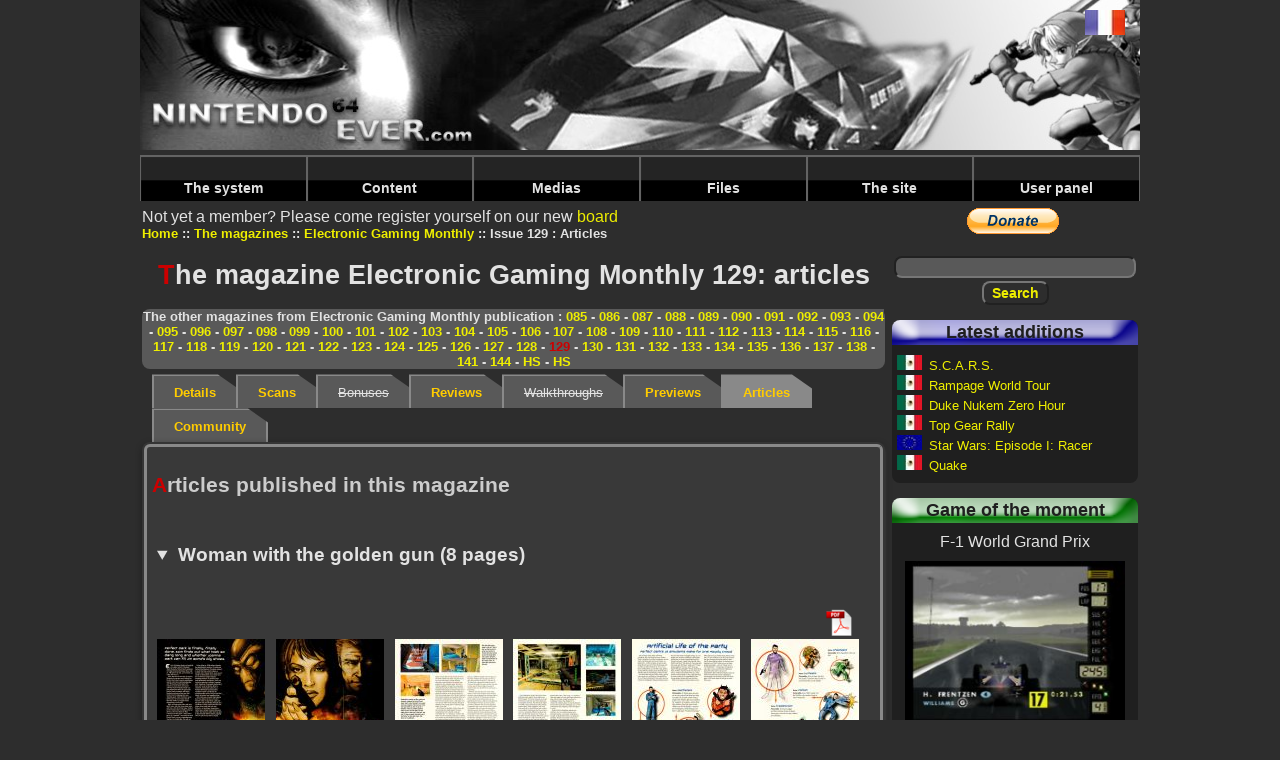

--- FILE ---
content_type: text/html; charset=UTF-8
request_url: https://www.nintendo64ever.com/Magazine-Articles,1738,Electronic-Gaming-Monthly-129.html
body_size: 5389
content:
﻿<!DOCTYPE HTML>
<html lang="en">
<head>
<title>Nintendo64EVER - The magazine Electronic Gaming Monthly 129: articles</title>
<meta charset="utf-8">
<meta name="description" content="The articles published in the magazine Electronic Gaming Monthly 129">
<link rel="preload" href="styles-new.css" as="style">
<link rel="preload" href="js/prototype.js" as="script">
<link rel="preload" href="js/lightbox.js" as="script">
<link rel="preload" href="js/scriptaculous.js" as="script">
<link rel="preload" href="banniere.jpg" as="image">
<link rel="preload" href="images/menu/bleu.png" as="image">
<link rel="preload" href="images/menu/jaune.png" as="image">
<link rel="preload" href="images/menu/vert.png" as="image">
<link rel="preload" href="images/menu/rouge.png" as="image">
<link rel="preload" href="images/menu/Menu_haut_off.png" as="image">
<link rel="preload" href="images/menu/Menu_haut_on.png" as="image">
<link rel="preload" href="images/noscan.jpg" as="image">
<link rel="preload" href="css/lightbox.css" as="style">
<link rel="stylesheet" type="text/css" href="styles-new.css">
<script data-ad-client="ca-pub-1580044156482889" async src="https://pagead2.googlesyndication.com/pagead/js/adsbygoogle.js"></script>
<script type="text/javascript">
<!--
if (parent.frames.length!=0)
	parent.location.href = location.href;
//-->
</script><link rel="stylesheet" href="css/lightbox.css" type="text/css" media="screen"></head>
<body>

<div class="body">
<header>
<a name="topBanner"><img src="banniere.jpg" alt="Nintendo64EVER, the Nintendo64 reference over the net!" class="banniere"></a>
<nav class="barre-menu">
    <ul id="menuDeroulant">
            <li><a href="#">The system</a>
                <ul class="sousMenu">
                            <li><a href="Nintendo-64-Technical-Specifications.html">Specifications</a></li>
                            <li><a href="Nintendo-64-History-Genesis.html">History</a></li>
                            <li><a href="Nintendo-64-Numbers.html">N64 in numbers</a></li>
                    </ul>
        </li>
            <li><a href="#">Content</a>
                <ul class="sousMenu">
                            <li><a href="The-Nintendo-64-games.html">The Nintendo 64 games</a></li>
                            <li><a href="The-Nintendo-64DD-games.html">The 64DD games</a></li>
                            <li><a href="The-iQue-Player-games.html">The iQue games</a></li>
                            <li><a href="All-Nintendo-64-Games.html">All Nintendo 64 games</a></li>
                            <li><a href="Games-by-criteria.html">The games by criterion</a></li>
                            <li><a href="Nintendo-64-Unreleased-Games.html">The unreleased</a></li>
                            <li><a href="Nintendo-64-Games-Ports-Remakes,1.html">Ports & remakes</a></li>
                            <li><a href="Nintendo-64-Games-Prototypes,1.html">The prototypes</a></li>
                            <li><a href="The-Developers.html">The developers</a></li>
                            <li><a href="The-Publishers.html">The publishers</a></li>
                            <li><a href="The-Nintendo-64-Bundles,3,Europe.html">The bundles</a></li>
                            <li><a href="The-Nintendo-64-Accessories,3,Europe.html">The accessories</a></li>
                            <li><a href="The-Nintendo-64-Magazines,1.html">The magazines series</a></li>
                            <li><a href="Magazines-Year,1994,1.html">Magazines by year</a></li>
                            <li><a href="The-Nintendo-64-Goodies,1.html">The goodies</a></li>
                            <li><a href="The-Nintendo-64-Books,1.html">The books</a></li>
                    </ul>
        </li>
            <li><a href="#">Medias</a>
                <ul class="sousMenu">
                            <li><a href="Nintendo-64-Games-Videos,1,1.html">Videos</a></li>
                            <li><a href="Nintendo-64-Games-Musics,-,1.html">Music</a></li>
                            <li><a href="Nintendo-64-Games-Screenshots,-,1.html">Screenshots</a></li>
                            <li><a href="Nintendo-64-Games-Advertisements,-,1.html">Advertisements</a></li>
                            <li><a href="Nintendo-64-Games-Artworks,-,1.html">Artworks</a></li>
                            <li><a href="Nintendo-64-Games-Walkthroughs,-,1.html">Walkthroughs</a></li>
                            <li><a href="Nintendo-64-Games-Previews,-,1.html">Previews</a></li>
                            <li><a href="Nintendo-64-Advertising-Folders,1.html">Ads booklets</a></li>
                            <li><a href="Nintendo-64-Shows-Events,1.html">Shows & events</a></li>
                    </ul>
        </li>
            <li><a href="#">Files</a>
                <ul class="sousMenu">
                            <li><a href="Nintendo-64-Articles,1.html">Files</a></li>
                            <li><a href="Nintendo-64-related-Famous-People,1.html">People</a></li>
                            <li><a href="Nintendo64EVER-Members-Tests,1.html">N64EVER tests</a></li>
                            <li><a href="Magazines-Tests,1.html">Magazines tests</a></li>
                    </ul>
        </li>
            <li><a href="#">The site</a>
                <ul class="sousMenu">
                            <li><a href="The-Project-800.html">The 'Project 800'</a></li>
                            <li><a href="Staff.html">The staff</a></li>
                            <li><a href="Members.html">The members</a></li>
                            <li><a href="Nintendo64EVER-Board.html">Board</a></li>
                            <li><a href="Nintendo-64-Collections.html">The collections</a></li>
                            <li><a href="Nintendo-64-Sales.html">The sales</a></li>
                            <li><a href="Nintendo-64-Researches.html">The researches</a></li>
                            <li><a href="The-Photo-Galleries,1.html">The photo galleries</a></li>
                            <li><a href="The-Statistics.html">Statistics</a></li>
                            <li><a href="Contact-Team.html">Contacts</a></li>
                            <li><a href="Terms-and-Conditions.html">Terms and conditions</a></li>
                            <li><a href="Nintendo-64-Guide.html">Useful links</a></li>
                            <li><a href="Frequently-Asked-Questions.html">F.A.Q.</a></li>
                            <li><a href="Nintendo64EVER-Needs.html">Site's needs</a></li>
                    </ul>
        </li>
            <li><a href="#">User panel</a>
                </li>
    </ul>
</nav>
</header>
<main>

Not yet a member?&nbsp;Please come register yourself on our new  <a href="Nintendo64EVER-Board.html">board</a>
<nav>
    <ul>
                <li class="menuItem"><a href="home.html">Home</a></li>
                <li class="menuItem"><a href="The-Nintendo-64-Magazines,1.html">The magazines</a></li>
                <li class="menuItem"><a href="Magazines-Serie,31,Electronic-Gaming-Monthly,1.html">Electronic Gaming Monthly</a></li>
                <li class="menuItem">Issue 129 : Articles</li>
    </ul>
</nav>
<h1><span class="firstletter">T</span>he magazine Electronic Gaming Monthly 129: articles</h1>

<nav class="NumerosPagesNav">The other magazines from Electronic Gaming Monthly publication : <a href="Magazine-Articles,1924,Electronic-Gaming-Monthly-085.html">085</a> - <a href="Magazine-Articles,1925,Electronic-Gaming-Monthly-086.html">086</a> - <a href="Magazine-Articles,1926,Electronic-Gaming-Monthly-087.html">087</a> - <a href="Magazine-Articles,1927,Electronic-Gaming-Monthly-088.html">088</a> - <a href="Magazine-Articles,1928,Electronic-Gaming-Monthly-089.html">089</a> - <a href="Magazine-Articles,1950,Electronic-Gaming-Monthly-090.html">090</a> - <a href="Magazine-Articles,1951,Electronic-Gaming-Monthly-091.html">091</a> - <a href="Magazine-Articles,1952,Electronic-Gaming-Monthly-092.html">092</a> - <a href="Magazine-Articles,1953,Electronic-Gaming-Monthly-093.html">093</a> - <a href="Magazine-Articles,1954,Electronic-Gaming-Monthly-094.html">094</a> - <a href="Magazine-Articles,1955,Electronic-Gaming-Monthly-095.html">095</a> - <a href="Magazine-Articles,1956,Electronic-Gaming-Monthly-096.html">096</a> - <a href="Magazine-Articles,1957,Electronic-Gaming-Monthly-097.html">097</a> - <a href="Magazine-Articles,1958,Electronic-Gaming-Monthly-098.html">098</a> - <a href="Magazine-Articles,1959,Electronic-Gaming-Monthly-099.html">099</a> - <a href="Magazine-Articles,1960,Electronic-Gaming-Monthly-100.html">100</a> - <a href="Magazine-Articles,1961,Electronic-Gaming-Monthly-101.html">101</a> - <a href="Magazine-Articles,1962,Electronic-Gaming-Monthly-102.html">102</a> - <a href="Magazine-Articles,1963,Electronic-Gaming-Monthly-103.html">103</a> - <a href="Magazine-Articles,1964,Electronic-Gaming-Monthly-104.html">104</a> - <a href="Magazine-Articles,447,Electronic-Gaming-Monthly-105.html">105</a> - <a href="Magazine-Articles,448,Electronic-Gaming-Monthly-106.html">106</a> - <a href="Magazine-Articles,652,Electronic-Gaming-Monthly-107.html">107</a> - <a href="Magazine-Articles,653,Electronic-Gaming-Monthly-108.html">108</a> - <a href="Magazine-Articles,654,Electronic-Gaming-Monthly-109.html">109</a> - <a href="Magazine-Articles,655,Electronic-Gaming-Monthly-110.html">110</a> - <a href="Magazine-Articles,656,Electronic-Gaming-Monthly-111.html">111</a> - <a href="Magazine-Articles,657,Electronic-Gaming-Monthly-112.html">112</a> - <a href="Magazine-Articles,658,Electronic-Gaming-Monthly-113.html">113</a> - <a href="Magazine-Articles,659,Electronic-Gaming-Monthly-114.html">114</a> - <a href="Magazine-Articles,648,Electronic-Gaming-Monthly-115.html">115</a> - <a href="Magazine-Articles,649,Electronic-Gaming-Monthly-116.html">116</a> - <a href="Magazine-Articles,647,Electronic-Gaming-Monthly-117.html">117</a> - <a href="Magazine-Articles,650,Electronic-Gaming-Monthly-118.html">118</a> - <a href="Magazine-Articles,651,Electronic-Gaming-Monthly-119.html">119</a> - <a href="Magazine-Articles,449,Electronic-Gaming-Monthly-120.html">120</a> - <a href="Magazine-Articles,446,Electronic-Gaming-Monthly-121.html">121</a> - <a href="Magazine-Articles,1731,Electronic-Gaming-Monthly-122.html">122</a> - <a href="Magazine-Articles,1732,Electronic-Gaming-Monthly-123.html">123</a> - <a href="Magazine-Articles,1733,Electronic-Gaming-Monthly-124.html">124</a> - <a href="Magazine-Articles,1734,Electronic-Gaming-Monthly-125.html">125</a> - <a href="Magazine-Articles,1735,Electronic-Gaming-Monthly-126.html">126</a> - <a href="Magazine-Articles,1736,Electronic-Gaming-Monthly-127.html">127</a> - <a href="Magazine-Articles,1737,Electronic-Gaming-Monthly-128.html">128</a> - <span class="firstletter">129</span> - <a href="Magazine-Articles,1739,Electronic-Gaming-Monthly-130.html">130</a> - <a href="Magazine-Articles,1740,Electronic-Gaming-Monthly-131.html">131</a> - <a href="Magazine-Articles,1741,Electronic-Gaming-Monthly-132.html">132</a> - <a href="Magazine-Articles,1742,Electronic-Gaming-Monthly-133.html">133</a> - <a href="Magazine-Articles,1743,Electronic-Gaming-Monthly-134.html">134</a> - <a href="Magazine-Articles,1744,Electronic-Gaming-Monthly-135.html">135</a> - <a href="Magazine-Articles,1745,Electronic-Gaming-Monthly-136.html">136</a> - <a href="Magazine-Articles,1746,Electronic-Gaming-Monthly-137.html">137</a> - <a href="Magazine-Articles,1965,Electronic-Gaming-Monthly-138.html">138</a> - <a href="Magazine-Articles,1703,Electronic-Gaming-Monthly-141.html">141</a> - <a href="Magazine-Articles,1966,Electronic-Gaming-Monthly-144.html">144</a> - <a href="Magazine-Articles,450,Electronic-Gaming-Monthly-HS.html">HS</a> - <a href="Magazine-Articles,451,Electronic-Gaming-Monthly-HS.html">HS</a></nav>

<nav id="tabs">
    <ul>
                <li><a href="Magazine-Details,1738,Electronic-Gaming-Monthly-129.html">Details</a></li>
                        <li><a href="Magazine-Scans,1738,Electronic-Gaming-Monthly-129.html">Scans</a></li>
                        <li class="inactive">Bonuses</li>
                        <li><a href="Magazine-Tests,1738,Electronic-Gaming-Monthly-129.html">Reviews</a></li>
                        <li class="inactive">Walkthroughs</li>
                        <li><a href="Magazine-Previews,1738,Electronic-Gaming-Monthly-129.html">Previews</a></li>
                        <li class="selected">Articles</li>
                        <li><a href="Magazine-Community,1738,Electronic-Gaming-Monthly-129.html">Community</a></li>
            </ul>
</nav>
<section class="ficheSousCadre rounded3Dborder">
            <section>
            <h3><span class="firstletter">A</span>rticles published in this magazine</h3>            <article>
                <details class="scansMag" open>
                    <summary class="noarrow">
                        <h4>Woman with the golden gun (8 pages)</h4>
                    </summary>
                                            <p><a href="fichiers/dossiers/Nintendo64EVER-Articles_Magazines-Woman-with-the-golden-gun.pdf" target="_blank"><img src="images/elements-design/icones/pdf.png" alt="PDF" class="Lien" title="Download the article in PDF format" style="float:right"></a></p><br class="clearboth">
                                        

                                            <div class="SixColonnes">
                                                            <a href="scans/mags/Scan-Magazine-1738-140.jpg" title="Scan of the article Woman with the golden gun published in the magazine Electronic Gaming Monthly 129, page 1" rel="lightbox[Scan-Article-Woman-with-the-golden-gun]">
                                <img src="scans/mags/thumbnails/Scan-Magazine-1738-140_108x153.jpg" alt="Scan of the article Woman with the golden gun published in the magazine Electronic Gaming Monthly 129, page 1" class="ScanMag"></a>
                                                            <a href="scans/mags/Scan-Magazine-1738-141.jpg" title="Scan of the article Woman with the golden gun published in the magazine Electronic Gaming Monthly 129, page 2" rel="lightbox[Scan-Article-Woman-with-the-golden-gun]">
                                <img src="scans/mags/thumbnails/Scan-Magazine-1738-141_108x153.jpg" alt="Scan of the article Woman with the golden gun published in the magazine Electronic Gaming Monthly 129, page 2" class="ScanMag"></a>
                                                            <a href="scans/mags/Scan-Magazine-1738-142.jpg" title="Scan of the article Woman with the golden gun published in the magazine Electronic Gaming Monthly 129, page 3" rel="lightbox[Scan-Article-Woman-with-the-golden-gun]">
                                <img src="scans/mags/thumbnails/Scan-Magazine-1738-142_108x153.jpg" alt="Scan of the article Woman with the golden gun published in the magazine Electronic Gaming Monthly 129, page 3" class="ScanMag"></a>
                                                            <a href="scans/mags/Scan-Magazine-1738-143.jpg" title="Scan of the article Woman with the golden gun published in the magazine Electronic Gaming Monthly 129, page 4" rel="lightbox[Scan-Article-Woman-with-the-golden-gun]">
                                <img src="scans/mags/thumbnails/Scan-Magazine-1738-143_108x153.jpg" alt="Scan of the article Woman with the golden gun published in the magazine Electronic Gaming Monthly 129, page 4" class="ScanMag"></a>
                                                            <a href="scans/mags/Scan-Magazine-1738-144.jpg" title="Scan of the article Woman with the golden gun published in the magazine Electronic Gaming Monthly 129, page 5" rel="lightbox[Scan-Article-Woman-with-the-golden-gun]">
                                <img src="scans/mags/thumbnails/Scan-Magazine-1738-144_108x153.jpg" alt="Scan of the article Woman with the golden gun published in the magazine Electronic Gaming Monthly 129, page 5" class="ScanMag"></a>
                                                            <a href="scans/mags/Scan-Magazine-1738-145.jpg" title="Scan of the article Woman with the golden gun published in the magazine Electronic Gaming Monthly 129, page 6" rel="lightbox[Scan-Article-Woman-with-the-golden-gun]">
                                <img src="scans/mags/thumbnails/Scan-Magazine-1738-145_108x153.jpg" alt="Scan of the article Woman with the golden gun published in the magazine Electronic Gaming Monthly 129, page 6" class="ScanMag"></a>
                                                            <a href="scans/mags/Scan-Magazine-1738-148.jpg" title="Scan of the article Woman with the golden gun published in the magazine Electronic Gaming Monthly 129, page 7" rel="lightbox[Scan-Article-Woman-with-the-golden-gun]">
                                <img src="scans/mags/thumbnails/Scan-Magazine-1738-148_108x153.jpg" alt="Scan of the article Woman with the golden gun published in the magazine Electronic Gaming Monthly 129, page 7" class="ScanMag"></a>
                                                            <a href="scans/mags/Scan-Magazine-1738-149.jpg" title="Scan of the article Woman with the golden gun published in the magazine Electronic Gaming Monthly 129, page 8" rel="lightbox[Scan-Article-Woman-with-the-golden-gun]">
                                <img src="scans/mags/thumbnails/Scan-Magazine-1738-149_108x153.jpg" alt="Scan of the article Woman with the golden gun published in the magazine Electronic Gaming Monthly 129, page 8" class="ScanMag"></a>
                                                    </div>
                                    </details>
            </article>
                    </section>
    
    </section>

</main>

<aside class="colonne-droite">
<section class="cadre-paypal">
  
  <form action="https://www.paypal.com/cgi-bin/webscr" method="post">
<input type="hidden" name="cmd" value="_s-xclick">
<input type="hidden" name="hosted_button_id" value="L6RQKB6FN38TG">
<input type="image" src="https://www.paypal.com/en_GB/i/btn/btn_donate_LG.gif" name="submit" alt="PayPal - The safer, easier way to pay online.">
<img alt="" src="https://www.paypal.com/fr_FR/i/scr/pixel.gif" width="1" height="1">
</form>
  </section>

<section class="recherche">
  <form method="post" id="formRecherche" action="Search.html">
    <input type="text" name="nomRecherche" id="nomRecherche" size="25" maxlength="25" class="FormTextBox"><br>
    <input type="submit" name="btnRechercher" value="Search" class="FormButton">
  </form>
</section>


<section class="cadre-ajouts roundedCornersDefault">
<h2 class="cadre-ajouts-header">Latest additions</h2>
<p class="titre-dernier-ajout"><img src="drapeaux/Mexique.jpg" alt="Mexico" title="Mexico" class="drapeauSmall">&nbsp;<a href="Nintendo-64-Game,1836,S.C.A.R.S..html">S.C.A.R.S.</a></p>
<p class="titre-dernier-ajout"><img src="drapeaux/Mexique.jpg" alt="Mexico" title="Mexico" class="drapeauSmall">&nbsp;<a href="Nintendo-64-Game,1835,Rampage-World-Tour.html">Rampage World Tour</a></p>
<p class="titre-dernier-ajout"><img src="drapeaux/Mexique.jpg" alt="Mexico" title="Mexico" class="drapeauSmall">&nbsp;<a href="Nintendo-64-Game,1834,Duke-Nukem-Zero-Hour.html">Duke Nukem Zero Hour</a></p>
<p class="titre-dernier-ajout"><img src="drapeaux/Mexique.jpg" alt="Mexico" title="Mexico" class="drapeauSmall">&nbsp;<a href="Nintendo-64-Game,1833,Top-Gear-Rally.html">Top Gear Rally</a></p>
<p class="titre-dernier-ajout"><img src="drapeaux/Europe.jpg" alt="Europe" title="Europe" class="drapeauSmall">&nbsp;<a href="Nintendo-64-Game,1832,Star-Wars-Episode-I-Racer.html">Star Wars: Episode I: Racer</a></p>
<p class="titre-dernier-ajout"><img src="drapeaux/Mexique.jpg" alt="Mexico" title="Mexico" class="drapeauSmall">&nbsp;<a href="Nintendo-64-Game,1831,Quake.html">Quake</a></p>
</section>


<section class="cadre-jeu-moment roundedCornersDefault">
    <h2 class="cadre-jeu-moment-header">Game of the moment</h2>
    <p class="titre-jeu-moment">F-1 World Grand Prix</p>
    <div class="containerRight">
        <figure class="image">
            <img src="photos/jeux/thumbnails/Photo-Jeu-Nintendo-64-Fiche106,8584_240x180.jpg" alt="Retour de la pluie dans le jeu F1 World Grand Prix sur Nintendo 64 (F-1 World Grand Prix)">
        </figure>
        <div class="overlay">
            <a class="overlayLink" href="Details,106,F-1-World-Grand-Prix.html">F-1 World Grand Prix</a>
        </div>
    </div>
    <p class="description">F-1 World Grand Prix est un jeu de Formule 1 d&eacute;tenant la licence officielle du championnat du monde 1997.</p>
</section>


<section class="cadre-cest roundedCornersDefault">
    <h2 class="cadre-cest-header">Nintendo64EVER, that's</h2>
    <div class="cadre-cest-inner">
        <ul>
            <li><a href="All-Nintendo-64-Games.html">1693&nbsp;Games</a></li>
            <li><a href="The-Nintendo-64-Bundles,3,Europe.html">165&nbsp;Bundles</a></li>
            <li><a href="The-Nintendo-64-Accessories,3,Europe.html">259&nbsp;Accessories</a></li>
            <li><a href="The-Nintendo-64-Magazines,1.html">1966&nbsp;Magazines</a></li>
            <li><a href="Magazines-Tests,1.html">3913&nbsp;Reviews</a></li>
            <li><a href="Nintendo-64-Games-Walkthroughs,-,1.html">762&nbsp;Walkthroughs</a></li>
            <li><a href="Nintendo-64-Games-Videos,1,1.html">417&nbsp;Videos</a></li>
            <li><a href="Nintendo-64-Games-Screenshots,-,1.html">5459&nbsp;Screenshots</a></li>
        </ul>
    </div>
</section>


<section class="cadre-derniers-messages roundedCornersDefault">
<h2 class="cadre-derniers-messages-header">Latest messages</h2>
<div class="cadre-derniers-messages-inner">
<article>
<span class="posteur-dernier-message">Zestorm</span> in <span class="titre-dernier-message"><a href="forum/index.php/topic,919.msg3358/boardseen.html" target="_blank">
Les news Nintendo64EVER</a></span><br>
<span class="message-dernier-message">Banjo Kazooie a été décompilé et adapté sur PC. Pour l'avoir testé quelques minutes, le résultat est top ! L'appli est ici, il vous faudra</span>
</article>
<article>
<span class="posteur-dernier-message">justAplayer</span> in <span class="titre-dernier-message"><a href="forum/index.php/topic,918.msg3357/boardseen.html" target="_blank">
Les homebrews</a></span><br>
<span class="message-dernier-message">Encore une romhack au contenu dingue !  La version 2.0.0 vient de sortir, et elle tourne très bien sur la N64 d'origine, avec expansion pak.</span>
</article>
<article>
<span class="posteur-dernier-message">justAplayer</span> in <span class="titre-dernier-message"><a href="forum/index.php/topic,916.msg3356/boardseen.html" target="_blank">
Les news Nintendo64EVER</a></span><br>
<span class="message-dernier-message">Hello, c'est noté, je ne touche plus à la base de données jusqu'à ton prochain feu vert <img src='/forum/Smileys/default/wink.gif' alt='wink'></span>
</article>
<article>
<span class="posteur-dernier-message">LordSuprachris</span> in <span class="titre-dernier-message"><a href="forum/index.php/topic,917.msg3355/boardseen.html" target="_blank">
Les news Nintendo64EVER</a></span><br>
<span class="message-dernier-message">Hello everyone. Yes, development of V3 of the website is progressing. Far too slowly compared to the pace I'd like to see, but it's progressing. This</span>
</article>
<article>
<span class="posteur-dernier-message">LordSuprachris</span> in <span class="titre-dernier-message"><a href="forum/index.php/topic,916.msg3354/boardseen.html" target="_blank">
Les news Nintendo64EVER</a></span><br>
<span class="message-dernier-message">Bonjour à toutes et tous. Oui, le développement de la V3 du site avance. Beaucoup trop lentement par rapport au rythme auquel je voudrais qu'il</span>
</article>
<article>
<span class="posteur-dernier-message">LordSuprachris</span> in <span class="titre-dernier-message"><a href="forum/index.php/topic,741.msg3353/boardseen.html" target="_blank">
Suggestions, bugs repÃ©rÃ©s, amÃ©liorations, ...</a></span><br>
<span class="message-dernier-message">Oui, ils faisaient ça fréquemment en Australie, j'avais retiré pas mal de "versions australiennes" qui n'étaient au final que des versions EUR ou</span>
</article>
<article>
<span class="posteur-dernier-message">Joy Kreg</span> in <span class="titre-dernier-message"><a href="forum/index.php/topic,741.msg3352/boardseen.html" target="_blank">
Suggestions, bugs repÃ©rÃ©s, amÃ©liorations, ...</a></span><br>
<span class="message-dernier-message">Ah, c'est un exemplaire comme ça que j'ai vu passer, donc ok, je me suis laissé abuser par l'étiquette. J'aurais dû voir la mention EUR au dos de</span>
</article>
<article>
<span class="posteur-dernier-message">justAplayer</span> in <span class="titre-dernier-message"><a href="forum/index.php/topic,741.msg3351/boardseen.html" target="_blank">
Suggestions, bugs repÃ©rÃ©s, amÃ©liorations, ...</a></span><br>
<span class="message-dernier-message">Salut tu es sur qu'on est sur une boite AUS ? Parce que certaines boites UKV ont été vendues en AUS en ajoutant simplement un autocollant sur la</span>
</article>

</div>
</section>



</aside>

<footer>
    <nav>
        <ul>
                        <li class="footerItem"><a href="lien.php?PID=2&amp;URL=https://www.videogamesrecords.net" target="_blank">Video Games Records</a></li>
                        <li class="footerItem"><a href="lien.php?PID=3&amp;URL=http://jimmy130.free.fr/" target="_blank">Adonf JV</a></li>
                        <li class="footerItem"><a href="lien.php?PID=5&amp;URL=http://www.press-start.be" target="_blank">Press-Start</a></li>
                        <li class="footerItem">Concept, design and code &copy; Nintendo64EVER        </ul>
    </nav>
</footer>


<div class="cadre-drapeaux">
        <a href="Articles-Magazine,1738,Electronic-Gaming-Monthly-129.html"><img src="drapeaux/Français.jpg" alt="French"></a><br>
</div>

</div>
<script type="text/javascript" src="js/prototype.js"></script>
<script type="text/javascript" src="js/scriptaculous.js?load=effects"></script>
<script type="text/javascript" src="js/lightbox.js"></script><script type="text/javascript">
var gaJsHost = (("https:" == document.location.protocol) ? "https://ssl." : "http://www.");
document.write(unescape("%3Cscript src='" + gaJsHost + "google-analytics.com/ga.js' type='text/javascript'%3E%3C/script%3E"));
</script>
<script type="text/javascript">
try {
var pageTracker = _gat._getTracker("UA-2682391-2");
pageTracker._trackPageview();
} catch(err) {}</script></body>
</html>


--- FILE ---
content_type: text/html; charset=utf-8
request_url: https://www.google.com/recaptcha/api2/aframe
body_size: 267
content:
<!DOCTYPE HTML><html><head><meta http-equiv="content-type" content="text/html; charset=UTF-8"></head><body><script nonce="_5zY8VmDe757cx_X29G76g">/** Anti-fraud and anti-abuse applications only. See google.com/recaptcha */ try{var clients={'sodar':'https://pagead2.googlesyndication.com/pagead/sodar?'};window.addEventListener("message",function(a){try{if(a.source===window.parent){var b=JSON.parse(a.data);var c=clients[b['id']];if(c){var d=document.createElement('img');d.src=c+b['params']+'&rc='+(localStorage.getItem("rc::a")?sessionStorage.getItem("rc::b"):"");window.document.body.appendChild(d);sessionStorage.setItem("rc::e",parseInt(sessionStorage.getItem("rc::e")||0)+1);localStorage.setItem("rc::h",'1769455503659');}}}catch(b){}});window.parent.postMessage("_grecaptcha_ready", "*");}catch(b){}</script></body></html>